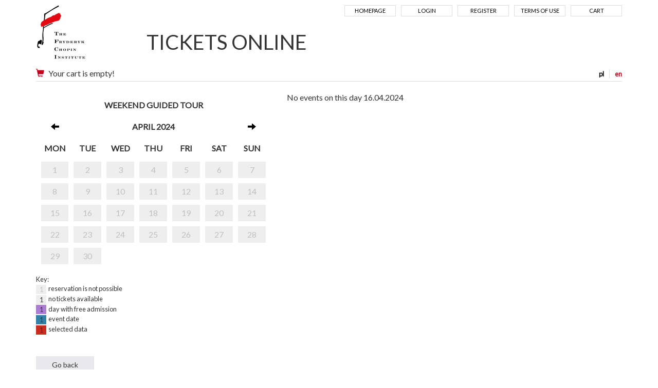

--- FILE ---
content_type: text/html; charset=UTF-8
request_url: https://tickets.nifc.pl/rezerwacja/termin.html?idg=0&id=488&date=2024-04-16
body_size: 12694
content:
<!doctype html>
<!--[if lt IE 7]><html class="no-js lt-ie9 lt-ie8 lt-ie7"><![endif]-->
<!--[if IE 7]><html class="no-js lt-ie9 lt-ie8"><![endif]-->
<!--[if IE 8]><html class="no-js lt-ie9"><![endif]-->
<!--[if gt IE 8]><!--><html class="no-js"><!--<![endif]-->
<head class="no-js" lang="pl">
<meta charset="utf-8">
<meta name="viewport" content="width=device-width, initial-scale=1">
<meta http-equiv="X-UA-Compatible" content="IE=edge">
<title>Choice of term - The Fryderyk Chopin Istitute</title>
<meta name="keywords" content="" />
<meta name="description" content="" />
<meta name="author" content="SoftCOM - https://www.softcom.wroc.pl" />
<link rel="shortcut icon" href="/images/layout/favicon.png">
<meta name="robots" content="all" />
<link rel="stylesheet" type="text/css" href="//fonts.googleapis.com/css?family=PT+Sans:regular,italic,700,700italic&#038;subset=latin-ext,latin" />
<link rel="stylesheet" type="text/css" href="/css/bootstrap.min.css" />
<link rel="stylesheet" type="text/css" href="/css/style.css?v=5" />
<script src="/js-common/jquery.min.js"></script>
<script src="/js-common/jquery-ui.min.js"></script>
<script src="/js-common/jquery-ui.datepicker-pl.min.js"></script>
<script src="/js-common/jquery.countdown.js"></script>
<script src="/js-common/jquery.countdown-pl.js"></script>
<script src="/js-common/core.js"></script>
<script src="/js/bootstrap.min.js"></script>
<script src="/js/main.js"></script>
<script>//<![CDATA[
$(document).ready(function(){ detectCookies(); });
(function(w,d,s,l,i){w[l]=w[l]||[];w[l].push({"gtm.start":
            new Date().getTime(),event:"gtm.js"});var f=d.getElementsByTagName(s)[0],
            j=d.createElement(s),dl=l!="dataLayer"?"&l="+l:"";j.async=true;j.src=
            "https://www.googletagmanager.com/gtm.js?id="+i+dl;f.parentNode.insertBefore(j,f);
            })(window,document,"script","dataLayer","GTM-TQDPKC");
//]]></script>
<!-- Google Tag Manager -->
<!--<script>window.dataLayer = window.dataLayer || [];</script>-->
<!--<script>(function(w,d,s,l,i){w[l]=w[l]||[];w[l].push({'gtm.start':-->
<!--new Date().getTime(),event:'gtm.js'});var f=d.getElementsByTagName(s)[0],-->
<!--j=d.createElement(s),dl=l!='dataLayer'?'&l='+l:'';j.async=true;j.src=-->
<!--'https://www.googletagmanager.com/gtm.js?id='+i+dl;f.parentNode.insertBefore(j,f);-->
<!--})(window,document,'script','dataLayer','GTM-TQDPKC');</script>-->
<!-- Global site tag (gtag.js) - Google Analytics -->
<!--<script async src="https://www.googletagmanager.com/gtag/js?id=UA-38025261-5"></script>-->
<script>
  // window.dataLayer = window.dataLayer || [];
  // function gtag(){dataLayer.push(arguments);}
  // gtag('js', new Date());
  //
  // gtag('config', 'UA-38025261-5');
</script>

</head>
<body   data-pagename="rezerwacja_rezerwacja_termin">
<noscript><iframe src="https://www.googletagmanager.com/ns.html?id=GTM-TQDPKC" height="0" width="0" style="display:none;visibility:hidden"></iframe></noscript><!--<noscript><iframe src="https://www.googletagmanager.com/ns.html?id=GTM-TQDPKC" height="0" width="0" style="display:none;visibility:hidden"></iframe></noscript>-->
<header>
	<div class="container">
		<nav class="navbar navbar-default">
			<!-- Brand and toggle get grouped for better mobile display -->
            <div class="navbar-header">
			  <button type="button" class="navbar-toggle collapsed" data-toggle="collapse" data-target="#navbar-collapse" aria-expanded="false">
                <span class="sr-only">Menu</span>
                <span class="icon-bar"></span>
                <span class="icon-bar"></span>
                <span class="icon-bar"></span>
              </button>
              <a class="navbar-brand" href="https://pl.chopin.nifc.pl" style="background-image:url('/images/layout/logo_en.png');">Narodowy Instytut Fryderyka Chopina</a>
            </div>

            <!-- Collect the nav links, forms, and other content for toggling -->
            <div class="collapse navbar-collapse" id="navbar-collapse">
              <ul class="nav navbar-nav navbar-right">
<li><a href="/">Homepage</a></li><li><a href="/uzytkownik/login.html">Login</a></li><li><a href="/uzytkownik/rejestracja.html">Register</a></li><li><a href="https://tickets.nifc.pl/index/regulamin.html">Terms of use</a></li><li><a href="/koszyk/index.html">Cart</a></li>              </ul>
			  <h1 class="hidden-xs"><a href="/">TICKETS ONLINE</a></h1>
            </div><!-- /.navbar-collapse -->
<div id="block-basket" class="clearfix"><div id="langs"><a href="https://tickets.nifc.pl/rezerwacja/termin.html?idg=0&amp;id=488&amp;date=2024-04-16&amp;lang=pl" title="polska wersja">pl</a><a href="https://tickets.nifc.pl/rezerwacja/termin.html?idg=0&amp;id=488&amp;date=2024-04-16&amp;lang=en" class="sel" title="english version">en</a></div><a href="https://tickets.nifc.pl/koszyk/index.html" title="Cart"><span class="glyphicon glyphicon-shopping-cart glyph-color" aria-hidden="true"></span></a>Your cart is empty!</div>        </nav>
    </div>
</header>
<div class="main-content">
	<div class="container">
	<div class="row terminy">
    <div class="col-md-5">
        <div class="calendar-container">
            <div class="calendar">
                <table class="calendar">
                    <thead>
                    <tr>
                        <th colspan="7">
                            Weekend guided tour                        </th>
                    </tr>
                    <tr>
                        <th><a href="https://tickets.nifc.pl/rezerwacja/termin.html?idg=0&amp;id=488&amp;date=2024-03-31"><span class="glyphicon glyphicon-arrow-left" aria-hidden="true"></span></a></th>
                        <th colspan="5">april 2024</th>
                        <th><a href="https://tickets.nifc.pl/rezerwacja/termin.html?idg=0&amp;id=488&amp;date=2024-05-01"><span class="glyphicon glyphicon-arrow-right" aria-hidden="true"></span></a></th>
                    </tr>
                    <tr>
                        <th>mon</th><th>tue</th><th>wed</th><th>thu</th><th>fri</th><th>sat</th><th>sun</th>                    </tr>
                    </thead>
                    <tbody>
                    <tr><td class="niemozliwa"><a class="calendar-link" href="https://tickets.nifc.pl/rezerwacja/termin.html?idg=0&amp;id=488&amp;date=2024-04-01">1</a></td><td class="niemozliwa"><a class="calendar-link" href="https://tickets.nifc.pl/rezerwacja/termin.html?idg=0&amp;id=488&amp;date=2024-04-02">2</a></td><td class="niemozliwa"><a class="calendar-link" href="https://tickets.nifc.pl/rezerwacja/termin.html?idg=0&amp;id=488&amp;date=2024-04-03">3</a></td><td class="niemozliwa"><a class="calendar-link" href="https://tickets.nifc.pl/rezerwacja/termin.html?idg=0&amp;id=488&amp;date=2024-04-04">4</a></td><td class="niemozliwa"><a class="calendar-link" href="https://tickets.nifc.pl/rezerwacja/termin.html?idg=0&amp;id=488&amp;date=2024-04-05">5</a></td><td class="niemozliwa"><a class="calendar-link" href="https://tickets.nifc.pl/rezerwacja/termin.html?idg=0&amp;id=488&amp;date=2024-04-06">6</a></td><td class="niemozliwa"><a class="calendar-link" href="https://tickets.nifc.pl/rezerwacja/termin.html?idg=0&amp;id=488&amp;date=2024-04-07">7</a></td></tr><tr><td class="niemozliwa"><a class="calendar-link" href="https://tickets.nifc.pl/rezerwacja/termin.html?idg=0&amp;id=488&amp;date=2024-04-08">8</a></td><td class="niemozliwa"><a class="calendar-link" href="https://tickets.nifc.pl/rezerwacja/termin.html?idg=0&amp;id=488&amp;date=2024-04-09">9</a></td><td class="niemozliwa"><a class="calendar-link" href="https://tickets.nifc.pl/rezerwacja/termin.html?idg=0&amp;id=488&amp;date=2024-04-10">10</a></td><td class="niemozliwa"><a class="calendar-link" href="https://tickets.nifc.pl/rezerwacja/termin.html?idg=0&amp;id=488&amp;date=2024-04-11">11</a></td><td class="niemozliwa"><a class="calendar-link" href="https://tickets.nifc.pl/rezerwacja/termin.html?idg=0&amp;id=488&amp;date=2024-04-12">12</a></td><td class="niemozliwa"><a class="calendar-link" href="https://tickets.nifc.pl/rezerwacja/termin.html?idg=0&amp;id=488&amp;date=2024-04-13">13</a></td><td class="niemozliwa"><a class="calendar-link" href="https://tickets.nifc.pl/rezerwacja/termin.html?idg=0&amp;id=488&amp;date=2024-04-14">14</a></td></tr><tr><td class="niemozliwa"><a class="calendar-link" href="https://tickets.nifc.pl/rezerwacja/termin.html?idg=0&amp;id=488&amp;date=2024-04-15">15</a></td><td class="niemozliwa"><a class="calendar-link" href="https://tickets.nifc.pl/rezerwacja/termin.html?idg=0&amp;id=488&amp;date=2024-04-16">16</a></td><td class="niemozliwa"><a class="calendar-link" href="https://tickets.nifc.pl/rezerwacja/termin.html?idg=0&amp;id=488&amp;date=2024-04-17">17</a></td><td class="niemozliwa"><a class="calendar-link" href="https://tickets.nifc.pl/rezerwacja/termin.html?idg=0&amp;id=488&amp;date=2024-04-18">18</a></td><td class="niemozliwa"><a class="calendar-link" href="https://tickets.nifc.pl/rezerwacja/termin.html?idg=0&amp;id=488&amp;date=2024-04-19">19</a></td><td class="niemozliwa"><a class="calendar-link" href="https://tickets.nifc.pl/rezerwacja/termin.html?idg=0&amp;id=488&amp;date=2024-04-20">20</a></td><td class="niemozliwa"><a class="calendar-link" href="https://tickets.nifc.pl/rezerwacja/termin.html?idg=0&amp;id=488&amp;date=2024-04-21">21</a></td></tr><tr><td class="niemozliwa"><a class="calendar-link" href="https://tickets.nifc.pl/rezerwacja/termin.html?idg=0&amp;id=488&amp;date=2024-04-22">22</a></td><td class="niemozliwa"><a class="calendar-link" href="https://tickets.nifc.pl/rezerwacja/termin.html?idg=0&amp;id=488&amp;date=2024-04-23">23</a></td><td class="niemozliwa"><a class="calendar-link" href="https://tickets.nifc.pl/rezerwacja/termin.html?idg=0&amp;id=488&amp;date=2024-04-24">24</a></td><td class="niemozliwa"><a class="calendar-link" href="https://tickets.nifc.pl/rezerwacja/termin.html?idg=0&amp;id=488&amp;date=2024-04-25">25</a></td><td class="niemozliwa"><a class="calendar-link" href="https://tickets.nifc.pl/rezerwacja/termin.html?idg=0&amp;id=488&amp;date=2024-04-26">26</a></td><td class="niemozliwa"><a class="calendar-link" href="https://tickets.nifc.pl/rezerwacja/termin.html?idg=0&amp;id=488&amp;date=2024-04-27">27</a></td><td class="niemozliwa"><a class="calendar-link" href="https://tickets.nifc.pl/rezerwacja/termin.html?idg=0&amp;id=488&amp;date=2024-04-28">28</a></td></tr><tr><td class="niemozliwa"><a class="calendar-link" href="https://tickets.nifc.pl/rezerwacja/termin.html?idg=0&amp;id=488&amp;date=2024-04-29">29</a></td><td class="niemozliwa"><a class="calendar-link" href="https://tickets.nifc.pl/rezerwacja/termin.html?idg=0&amp;id=488&amp;date=2024-04-30">30</a></td><td class="niemozliwa"></td><td class="niemozliwa"></td><td class="niemozliwa"></td><td class="niemozliwa"></td></tr>                    </tbody>
                </table>
            </div>
        </div>
        <div class="calendar-legenda">
            Key:<br/>
            <span class="niemozliwa">1</span> &nbsp;reservation is not possible<br/>
            <span class="zajete">1</span> &nbsp;no tickets available<br/>
            <span class="bezplatny">1</span> &nbsp;day with free admission<br/>
            <span class="dostepne">1</span> &nbsp;event date<br/>
            <span class="wybrany">1</span> &nbsp;selected data<br/>
        </div>
        <br>
            </div>
    <div class="col-md-7">

        <div>No events on this day 16.04.2024</div>        <div class="row">
                    </div>
    </div>

</div>
<div id="buttons" class="form-group clearfix buttons">
    <input type="button" class="btn" value="Go back 	 " onclick="document.location.href = '/';"/>
</div>
	</div>
</div>
<div class="modal fade" id="largeModal" tabindex="-1" role="dialog" aria-labelledby="largeModal" aria-hidden="true">
	<div class="modal-dialog modal-lg">
		<div class="modal-content">
			<div class="modal-header">
				<button type="button" class="close" data-dismiss="modal" aria-hidden="true">&times;</button>
			</div>
			<div class="modal-body">
			</div>
			<div class="modal-footer">
				<button type="button" class="btn btn-secondary" data-dismiss="modal">Close</button>
			</div>
		</div>
	</div>
</div>

<footer>
	<div class="container"><img src="/images/layout/logotypy_ecard.jpg" alt=""></div>
</footer>
<div class="container">© 2026 | The Fryderyk Chopin Istitute |
	<a href="https://iksoris.pl" target="_blank">System sprzedaży i rezerwacji biletów iKSORIS</a> -
	<a href="https://softcom.wroc.pl" target="_blank">SoftCOM</a></div></body>
</html>
